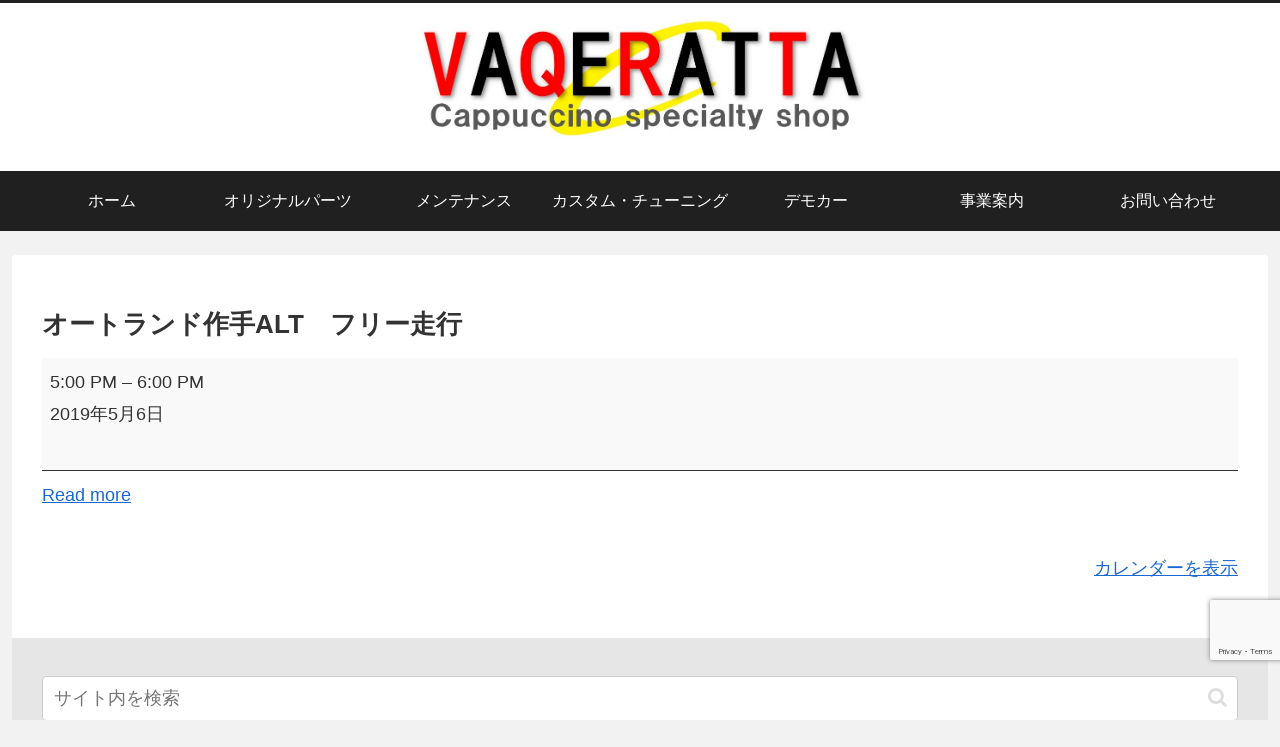

--- FILE ---
content_type: text/html; charset=utf-8
request_url: https://www.google.com/recaptcha/api2/anchor?ar=1&k=6LdCe1oqAAAAAI32WtLRz7eybH6zVkuMAvYq8KAK&co=aHR0cDovL3ZhcWVyYXR0YS1jLm5ldDo4MA..&hl=en&v=9TiwnJFHeuIw_s0wSd3fiKfN&size=invisible&anchor-ms=20000&execute-ms=30000&cb=o3escrjkhk3r
body_size: 48222
content:
<!DOCTYPE HTML><html dir="ltr" lang="en"><head><meta http-equiv="Content-Type" content="text/html; charset=UTF-8">
<meta http-equiv="X-UA-Compatible" content="IE=edge">
<title>reCAPTCHA</title>
<style type="text/css">
/* cyrillic-ext */
@font-face {
  font-family: 'Roboto';
  font-style: normal;
  font-weight: 400;
  font-stretch: 100%;
  src: url(//fonts.gstatic.com/s/roboto/v48/KFO7CnqEu92Fr1ME7kSn66aGLdTylUAMa3GUBHMdazTgWw.woff2) format('woff2');
  unicode-range: U+0460-052F, U+1C80-1C8A, U+20B4, U+2DE0-2DFF, U+A640-A69F, U+FE2E-FE2F;
}
/* cyrillic */
@font-face {
  font-family: 'Roboto';
  font-style: normal;
  font-weight: 400;
  font-stretch: 100%;
  src: url(//fonts.gstatic.com/s/roboto/v48/KFO7CnqEu92Fr1ME7kSn66aGLdTylUAMa3iUBHMdazTgWw.woff2) format('woff2');
  unicode-range: U+0301, U+0400-045F, U+0490-0491, U+04B0-04B1, U+2116;
}
/* greek-ext */
@font-face {
  font-family: 'Roboto';
  font-style: normal;
  font-weight: 400;
  font-stretch: 100%;
  src: url(//fonts.gstatic.com/s/roboto/v48/KFO7CnqEu92Fr1ME7kSn66aGLdTylUAMa3CUBHMdazTgWw.woff2) format('woff2');
  unicode-range: U+1F00-1FFF;
}
/* greek */
@font-face {
  font-family: 'Roboto';
  font-style: normal;
  font-weight: 400;
  font-stretch: 100%;
  src: url(//fonts.gstatic.com/s/roboto/v48/KFO7CnqEu92Fr1ME7kSn66aGLdTylUAMa3-UBHMdazTgWw.woff2) format('woff2');
  unicode-range: U+0370-0377, U+037A-037F, U+0384-038A, U+038C, U+038E-03A1, U+03A3-03FF;
}
/* math */
@font-face {
  font-family: 'Roboto';
  font-style: normal;
  font-weight: 400;
  font-stretch: 100%;
  src: url(//fonts.gstatic.com/s/roboto/v48/KFO7CnqEu92Fr1ME7kSn66aGLdTylUAMawCUBHMdazTgWw.woff2) format('woff2');
  unicode-range: U+0302-0303, U+0305, U+0307-0308, U+0310, U+0312, U+0315, U+031A, U+0326-0327, U+032C, U+032F-0330, U+0332-0333, U+0338, U+033A, U+0346, U+034D, U+0391-03A1, U+03A3-03A9, U+03B1-03C9, U+03D1, U+03D5-03D6, U+03F0-03F1, U+03F4-03F5, U+2016-2017, U+2034-2038, U+203C, U+2040, U+2043, U+2047, U+2050, U+2057, U+205F, U+2070-2071, U+2074-208E, U+2090-209C, U+20D0-20DC, U+20E1, U+20E5-20EF, U+2100-2112, U+2114-2115, U+2117-2121, U+2123-214F, U+2190, U+2192, U+2194-21AE, U+21B0-21E5, U+21F1-21F2, U+21F4-2211, U+2213-2214, U+2216-22FF, U+2308-230B, U+2310, U+2319, U+231C-2321, U+2336-237A, U+237C, U+2395, U+239B-23B7, U+23D0, U+23DC-23E1, U+2474-2475, U+25AF, U+25B3, U+25B7, U+25BD, U+25C1, U+25CA, U+25CC, U+25FB, U+266D-266F, U+27C0-27FF, U+2900-2AFF, U+2B0E-2B11, U+2B30-2B4C, U+2BFE, U+3030, U+FF5B, U+FF5D, U+1D400-1D7FF, U+1EE00-1EEFF;
}
/* symbols */
@font-face {
  font-family: 'Roboto';
  font-style: normal;
  font-weight: 400;
  font-stretch: 100%;
  src: url(//fonts.gstatic.com/s/roboto/v48/KFO7CnqEu92Fr1ME7kSn66aGLdTylUAMaxKUBHMdazTgWw.woff2) format('woff2');
  unicode-range: U+0001-000C, U+000E-001F, U+007F-009F, U+20DD-20E0, U+20E2-20E4, U+2150-218F, U+2190, U+2192, U+2194-2199, U+21AF, U+21E6-21F0, U+21F3, U+2218-2219, U+2299, U+22C4-22C6, U+2300-243F, U+2440-244A, U+2460-24FF, U+25A0-27BF, U+2800-28FF, U+2921-2922, U+2981, U+29BF, U+29EB, U+2B00-2BFF, U+4DC0-4DFF, U+FFF9-FFFB, U+10140-1018E, U+10190-1019C, U+101A0, U+101D0-101FD, U+102E0-102FB, U+10E60-10E7E, U+1D2C0-1D2D3, U+1D2E0-1D37F, U+1F000-1F0FF, U+1F100-1F1AD, U+1F1E6-1F1FF, U+1F30D-1F30F, U+1F315, U+1F31C, U+1F31E, U+1F320-1F32C, U+1F336, U+1F378, U+1F37D, U+1F382, U+1F393-1F39F, U+1F3A7-1F3A8, U+1F3AC-1F3AF, U+1F3C2, U+1F3C4-1F3C6, U+1F3CA-1F3CE, U+1F3D4-1F3E0, U+1F3ED, U+1F3F1-1F3F3, U+1F3F5-1F3F7, U+1F408, U+1F415, U+1F41F, U+1F426, U+1F43F, U+1F441-1F442, U+1F444, U+1F446-1F449, U+1F44C-1F44E, U+1F453, U+1F46A, U+1F47D, U+1F4A3, U+1F4B0, U+1F4B3, U+1F4B9, U+1F4BB, U+1F4BF, U+1F4C8-1F4CB, U+1F4D6, U+1F4DA, U+1F4DF, U+1F4E3-1F4E6, U+1F4EA-1F4ED, U+1F4F7, U+1F4F9-1F4FB, U+1F4FD-1F4FE, U+1F503, U+1F507-1F50B, U+1F50D, U+1F512-1F513, U+1F53E-1F54A, U+1F54F-1F5FA, U+1F610, U+1F650-1F67F, U+1F687, U+1F68D, U+1F691, U+1F694, U+1F698, U+1F6AD, U+1F6B2, U+1F6B9-1F6BA, U+1F6BC, U+1F6C6-1F6CF, U+1F6D3-1F6D7, U+1F6E0-1F6EA, U+1F6F0-1F6F3, U+1F6F7-1F6FC, U+1F700-1F7FF, U+1F800-1F80B, U+1F810-1F847, U+1F850-1F859, U+1F860-1F887, U+1F890-1F8AD, U+1F8B0-1F8BB, U+1F8C0-1F8C1, U+1F900-1F90B, U+1F93B, U+1F946, U+1F984, U+1F996, U+1F9E9, U+1FA00-1FA6F, U+1FA70-1FA7C, U+1FA80-1FA89, U+1FA8F-1FAC6, U+1FACE-1FADC, U+1FADF-1FAE9, U+1FAF0-1FAF8, U+1FB00-1FBFF;
}
/* vietnamese */
@font-face {
  font-family: 'Roboto';
  font-style: normal;
  font-weight: 400;
  font-stretch: 100%;
  src: url(//fonts.gstatic.com/s/roboto/v48/KFO7CnqEu92Fr1ME7kSn66aGLdTylUAMa3OUBHMdazTgWw.woff2) format('woff2');
  unicode-range: U+0102-0103, U+0110-0111, U+0128-0129, U+0168-0169, U+01A0-01A1, U+01AF-01B0, U+0300-0301, U+0303-0304, U+0308-0309, U+0323, U+0329, U+1EA0-1EF9, U+20AB;
}
/* latin-ext */
@font-face {
  font-family: 'Roboto';
  font-style: normal;
  font-weight: 400;
  font-stretch: 100%;
  src: url(//fonts.gstatic.com/s/roboto/v48/KFO7CnqEu92Fr1ME7kSn66aGLdTylUAMa3KUBHMdazTgWw.woff2) format('woff2');
  unicode-range: U+0100-02BA, U+02BD-02C5, U+02C7-02CC, U+02CE-02D7, U+02DD-02FF, U+0304, U+0308, U+0329, U+1D00-1DBF, U+1E00-1E9F, U+1EF2-1EFF, U+2020, U+20A0-20AB, U+20AD-20C0, U+2113, U+2C60-2C7F, U+A720-A7FF;
}
/* latin */
@font-face {
  font-family: 'Roboto';
  font-style: normal;
  font-weight: 400;
  font-stretch: 100%;
  src: url(//fonts.gstatic.com/s/roboto/v48/KFO7CnqEu92Fr1ME7kSn66aGLdTylUAMa3yUBHMdazQ.woff2) format('woff2');
  unicode-range: U+0000-00FF, U+0131, U+0152-0153, U+02BB-02BC, U+02C6, U+02DA, U+02DC, U+0304, U+0308, U+0329, U+2000-206F, U+20AC, U+2122, U+2191, U+2193, U+2212, U+2215, U+FEFF, U+FFFD;
}
/* cyrillic-ext */
@font-face {
  font-family: 'Roboto';
  font-style: normal;
  font-weight: 500;
  font-stretch: 100%;
  src: url(//fonts.gstatic.com/s/roboto/v48/KFO7CnqEu92Fr1ME7kSn66aGLdTylUAMa3GUBHMdazTgWw.woff2) format('woff2');
  unicode-range: U+0460-052F, U+1C80-1C8A, U+20B4, U+2DE0-2DFF, U+A640-A69F, U+FE2E-FE2F;
}
/* cyrillic */
@font-face {
  font-family: 'Roboto';
  font-style: normal;
  font-weight: 500;
  font-stretch: 100%;
  src: url(//fonts.gstatic.com/s/roboto/v48/KFO7CnqEu92Fr1ME7kSn66aGLdTylUAMa3iUBHMdazTgWw.woff2) format('woff2');
  unicode-range: U+0301, U+0400-045F, U+0490-0491, U+04B0-04B1, U+2116;
}
/* greek-ext */
@font-face {
  font-family: 'Roboto';
  font-style: normal;
  font-weight: 500;
  font-stretch: 100%;
  src: url(//fonts.gstatic.com/s/roboto/v48/KFO7CnqEu92Fr1ME7kSn66aGLdTylUAMa3CUBHMdazTgWw.woff2) format('woff2');
  unicode-range: U+1F00-1FFF;
}
/* greek */
@font-face {
  font-family: 'Roboto';
  font-style: normal;
  font-weight: 500;
  font-stretch: 100%;
  src: url(//fonts.gstatic.com/s/roboto/v48/KFO7CnqEu92Fr1ME7kSn66aGLdTylUAMa3-UBHMdazTgWw.woff2) format('woff2');
  unicode-range: U+0370-0377, U+037A-037F, U+0384-038A, U+038C, U+038E-03A1, U+03A3-03FF;
}
/* math */
@font-face {
  font-family: 'Roboto';
  font-style: normal;
  font-weight: 500;
  font-stretch: 100%;
  src: url(//fonts.gstatic.com/s/roboto/v48/KFO7CnqEu92Fr1ME7kSn66aGLdTylUAMawCUBHMdazTgWw.woff2) format('woff2');
  unicode-range: U+0302-0303, U+0305, U+0307-0308, U+0310, U+0312, U+0315, U+031A, U+0326-0327, U+032C, U+032F-0330, U+0332-0333, U+0338, U+033A, U+0346, U+034D, U+0391-03A1, U+03A3-03A9, U+03B1-03C9, U+03D1, U+03D5-03D6, U+03F0-03F1, U+03F4-03F5, U+2016-2017, U+2034-2038, U+203C, U+2040, U+2043, U+2047, U+2050, U+2057, U+205F, U+2070-2071, U+2074-208E, U+2090-209C, U+20D0-20DC, U+20E1, U+20E5-20EF, U+2100-2112, U+2114-2115, U+2117-2121, U+2123-214F, U+2190, U+2192, U+2194-21AE, U+21B0-21E5, U+21F1-21F2, U+21F4-2211, U+2213-2214, U+2216-22FF, U+2308-230B, U+2310, U+2319, U+231C-2321, U+2336-237A, U+237C, U+2395, U+239B-23B7, U+23D0, U+23DC-23E1, U+2474-2475, U+25AF, U+25B3, U+25B7, U+25BD, U+25C1, U+25CA, U+25CC, U+25FB, U+266D-266F, U+27C0-27FF, U+2900-2AFF, U+2B0E-2B11, U+2B30-2B4C, U+2BFE, U+3030, U+FF5B, U+FF5D, U+1D400-1D7FF, U+1EE00-1EEFF;
}
/* symbols */
@font-face {
  font-family: 'Roboto';
  font-style: normal;
  font-weight: 500;
  font-stretch: 100%;
  src: url(//fonts.gstatic.com/s/roboto/v48/KFO7CnqEu92Fr1ME7kSn66aGLdTylUAMaxKUBHMdazTgWw.woff2) format('woff2');
  unicode-range: U+0001-000C, U+000E-001F, U+007F-009F, U+20DD-20E0, U+20E2-20E4, U+2150-218F, U+2190, U+2192, U+2194-2199, U+21AF, U+21E6-21F0, U+21F3, U+2218-2219, U+2299, U+22C4-22C6, U+2300-243F, U+2440-244A, U+2460-24FF, U+25A0-27BF, U+2800-28FF, U+2921-2922, U+2981, U+29BF, U+29EB, U+2B00-2BFF, U+4DC0-4DFF, U+FFF9-FFFB, U+10140-1018E, U+10190-1019C, U+101A0, U+101D0-101FD, U+102E0-102FB, U+10E60-10E7E, U+1D2C0-1D2D3, U+1D2E0-1D37F, U+1F000-1F0FF, U+1F100-1F1AD, U+1F1E6-1F1FF, U+1F30D-1F30F, U+1F315, U+1F31C, U+1F31E, U+1F320-1F32C, U+1F336, U+1F378, U+1F37D, U+1F382, U+1F393-1F39F, U+1F3A7-1F3A8, U+1F3AC-1F3AF, U+1F3C2, U+1F3C4-1F3C6, U+1F3CA-1F3CE, U+1F3D4-1F3E0, U+1F3ED, U+1F3F1-1F3F3, U+1F3F5-1F3F7, U+1F408, U+1F415, U+1F41F, U+1F426, U+1F43F, U+1F441-1F442, U+1F444, U+1F446-1F449, U+1F44C-1F44E, U+1F453, U+1F46A, U+1F47D, U+1F4A3, U+1F4B0, U+1F4B3, U+1F4B9, U+1F4BB, U+1F4BF, U+1F4C8-1F4CB, U+1F4D6, U+1F4DA, U+1F4DF, U+1F4E3-1F4E6, U+1F4EA-1F4ED, U+1F4F7, U+1F4F9-1F4FB, U+1F4FD-1F4FE, U+1F503, U+1F507-1F50B, U+1F50D, U+1F512-1F513, U+1F53E-1F54A, U+1F54F-1F5FA, U+1F610, U+1F650-1F67F, U+1F687, U+1F68D, U+1F691, U+1F694, U+1F698, U+1F6AD, U+1F6B2, U+1F6B9-1F6BA, U+1F6BC, U+1F6C6-1F6CF, U+1F6D3-1F6D7, U+1F6E0-1F6EA, U+1F6F0-1F6F3, U+1F6F7-1F6FC, U+1F700-1F7FF, U+1F800-1F80B, U+1F810-1F847, U+1F850-1F859, U+1F860-1F887, U+1F890-1F8AD, U+1F8B0-1F8BB, U+1F8C0-1F8C1, U+1F900-1F90B, U+1F93B, U+1F946, U+1F984, U+1F996, U+1F9E9, U+1FA00-1FA6F, U+1FA70-1FA7C, U+1FA80-1FA89, U+1FA8F-1FAC6, U+1FACE-1FADC, U+1FADF-1FAE9, U+1FAF0-1FAF8, U+1FB00-1FBFF;
}
/* vietnamese */
@font-face {
  font-family: 'Roboto';
  font-style: normal;
  font-weight: 500;
  font-stretch: 100%;
  src: url(//fonts.gstatic.com/s/roboto/v48/KFO7CnqEu92Fr1ME7kSn66aGLdTylUAMa3OUBHMdazTgWw.woff2) format('woff2');
  unicode-range: U+0102-0103, U+0110-0111, U+0128-0129, U+0168-0169, U+01A0-01A1, U+01AF-01B0, U+0300-0301, U+0303-0304, U+0308-0309, U+0323, U+0329, U+1EA0-1EF9, U+20AB;
}
/* latin-ext */
@font-face {
  font-family: 'Roboto';
  font-style: normal;
  font-weight: 500;
  font-stretch: 100%;
  src: url(//fonts.gstatic.com/s/roboto/v48/KFO7CnqEu92Fr1ME7kSn66aGLdTylUAMa3KUBHMdazTgWw.woff2) format('woff2');
  unicode-range: U+0100-02BA, U+02BD-02C5, U+02C7-02CC, U+02CE-02D7, U+02DD-02FF, U+0304, U+0308, U+0329, U+1D00-1DBF, U+1E00-1E9F, U+1EF2-1EFF, U+2020, U+20A0-20AB, U+20AD-20C0, U+2113, U+2C60-2C7F, U+A720-A7FF;
}
/* latin */
@font-face {
  font-family: 'Roboto';
  font-style: normal;
  font-weight: 500;
  font-stretch: 100%;
  src: url(//fonts.gstatic.com/s/roboto/v48/KFO7CnqEu92Fr1ME7kSn66aGLdTylUAMa3yUBHMdazQ.woff2) format('woff2');
  unicode-range: U+0000-00FF, U+0131, U+0152-0153, U+02BB-02BC, U+02C6, U+02DA, U+02DC, U+0304, U+0308, U+0329, U+2000-206F, U+20AC, U+2122, U+2191, U+2193, U+2212, U+2215, U+FEFF, U+FFFD;
}
/* cyrillic-ext */
@font-face {
  font-family: 'Roboto';
  font-style: normal;
  font-weight: 900;
  font-stretch: 100%;
  src: url(//fonts.gstatic.com/s/roboto/v48/KFO7CnqEu92Fr1ME7kSn66aGLdTylUAMa3GUBHMdazTgWw.woff2) format('woff2');
  unicode-range: U+0460-052F, U+1C80-1C8A, U+20B4, U+2DE0-2DFF, U+A640-A69F, U+FE2E-FE2F;
}
/* cyrillic */
@font-face {
  font-family: 'Roboto';
  font-style: normal;
  font-weight: 900;
  font-stretch: 100%;
  src: url(//fonts.gstatic.com/s/roboto/v48/KFO7CnqEu92Fr1ME7kSn66aGLdTylUAMa3iUBHMdazTgWw.woff2) format('woff2');
  unicode-range: U+0301, U+0400-045F, U+0490-0491, U+04B0-04B1, U+2116;
}
/* greek-ext */
@font-face {
  font-family: 'Roboto';
  font-style: normal;
  font-weight: 900;
  font-stretch: 100%;
  src: url(//fonts.gstatic.com/s/roboto/v48/KFO7CnqEu92Fr1ME7kSn66aGLdTylUAMa3CUBHMdazTgWw.woff2) format('woff2');
  unicode-range: U+1F00-1FFF;
}
/* greek */
@font-face {
  font-family: 'Roboto';
  font-style: normal;
  font-weight: 900;
  font-stretch: 100%;
  src: url(//fonts.gstatic.com/s/roboto/v48/KFO7CnqEu92Fr1ME7kSn66aGLdTylUAMa3-UBHMdazTgWw.woff2) format('woff2');
  unicode-range: U+0370-0377, U+037A-037F, U+0384-038A, U+038C, U+038E-03A1, U+03A3-03FF;
}
/* math */
@font-face {
  font-family: 'Roboto';
  font-style: normal;
  font-weight: 900;
  font-stretch: 100%;
  src: url(//fonts.gstatic.com/s/roboto/v48/KFO7CnqEu92Fr1ME7kSn66aGLdTylUAMawCUBHMdazTgWw.woff2) format('woff2');
  unicode-range: U+0302-0303, U+0305, U+0307-0308, U+0310, U+0312, U+0315, U+031A, U+0326-0327, U+032C, U+032F-0330, U+0332-0333, U+0338, U+033A, U+0346, U+034D, U+0391-03A1, U+03A3-03A9, U+03B1-03C9, U+03D1, U+03D5-03D6, U+03F0-03F1, U+03F4-03F5, U+2016-2017, U+2034-2038, U+203C, U+2040, U+2043, U+2047, U+2050, U+2057, U+205F, U+2070-2071, U+2074-208E, U+2090-209C, U+20D0-20DC, U+20E1, U+20E5-20EF, U+2100-2112, U+2114-2115, U+2117-2121, U+2123-214F, U+2190, U+2192, U+2194-21AE, U+21B0-21E5, U+21F1-21F2, U+21F4-2211, U+2213-2214, U+2216-22FF, U+2308-230B, U+2310, U+2319, U+231C-2321, U+2336-237A, U+237C, U+2395, U+239B-23B7, U+23D0, U+23DC-23E1, U+2474-2475, U+25AF, U+25B3, U+25B7, U+25BD, U+25C1, U+25CA, U+25CC, U+25FB, U+266D-266F, U+27C0-27FF, U+2900-2AFF, U+2B0E-2B11, U+2B30-2B4C, U+2BFE, U+3030, U+FF5B, U+FF5D, U+1D400-1D7FF, U+1EE00-1EEFF;
}
/* symbols */
@font-face {
  font-family: 'Roboto';
  font-style: normal;
  font-weight: 900;
  font-stretch: 100%;
  src: url(//fonts.gstatic.com/s/roboto/v48/KFO7CnqEu92Fr1ME7kSn66aGLdTylUAMaxKUBHMdazTgWw.woff2) format('woff2');
  unicode-range: U+0001-000C, U+000E-001F, U+007F-009F, U+20DD-20E0, U+20E2-20E4, U+2150-218F, U+2190, U+2192, U+2194-2199, U+21AF, U+21E6-21F0, U+21F3, U+2218-2219, U+2299, U+22C4-22C6, U+2300-243F, U+2440-244A, U+2460-24FF, U+25A0-27BF, U+2800-28FF, U+2921-2922, U+2981, U+29BF, U+29EB, U+2B00-2BFF, U+4DC0-4DFF, U+FFF9-FFFB, U+10140-1018E, U+10190-1019C, U+101A0, U+101D0-101FD, U+102E0-102FB, U+10E60-10E7E, U+1D2C0-1D2D3, U+1D2E0-1D37F, U+1F000-1F0FF, U+1F100-1F1AD, U+1F1E6-1F1FF, U+1F30D-1F30F, U+1F315, U+1F31C, U+1F31E, U+1F320-1F32C, U+1F336, U+1F378, U+1F37D, U+1F382, U+1F393-1F39F, U+1F3A7-1F3A8, U+1F3AC-1F3AF, U+1F3C2, U+1F3C4-1F3C6, U+1F3CA-1F3CE, U+1F3D4-1F3E0, U+1F3ED, U+1F3F1-1F3F3, U+1F3F5-1F3F7, U+1F408, U+1F415, U+1F41F, U+1F426, U+1F43F, U+1F441-1F442, U+1F444, U+1F446-1F449, U+1F44C-1F44E, U+1F453, U+1F46A, U+1F47D, U+1F4A3, U+1F4B0, U+1F4B3, U+1F4B9, U+1F4BB, U+1F4BF, U+1F4C8-1F4CB, U+1F4D6, U+1F4DA, U+1F4DF, U+1F4E3-1F4E6, U+1F4EA-1F4ED, U+1F4F7, U+1F4F9-1F4FB, U+1F4FD-1F4FE, U+1F503, U+1F507-1F50B, U+1F50D, U+1F512-1F513, U+1F53E-1F54A, U+1F54F-1F5FA, U+1F610, U+1F650-1F67F, U+1F687, U+1F68D, U+1F691, U+1F694, U+1F698, U+1F6AD, U+1F6B2, U+1F6B9-1F6BA, U+1F6BC, U+1F6C6-1F6CF, U+1F6D3-1F6D7, U+1F6E0-1F6EA, U+1F6F0-1F6F3, U+1F6F7-1F6FC, U+1F700-1F7FF, U+1F800-1F80B, U+1F810-1F847, U+1F850-1F859, U+1F860-1F887, U+1F890-1F8AD, U+1F8B0-1F8BB, U+1F8C0-1F8C1, U+1F900-1F90B, U+1F93B, U+1F946, U+1F984, U+1F996, U+1F9E9, U+1FA00-1FA6F, U+1FA70-1FA7C, U+1FA80-1FA89, U+1FA8F-1FAC6, U+1FACE-1FADC, U+1FADF-1FAE9, U+1FAF0-1FAF8, U+1FB00-1FBFF;
}
/* vietnamese */
@font-face {
  font-family: 'Roboto';
  font-style: normal;
  font-weight: 900;
  font-stretch: 100%;
  src: url(//fonts.gstatic.com/s/roboto/v48/KFO7CnqEu92Fr1ME7kSn66aGLdTylUAMa3OUBHMdazTgWw.woff2) format('woff2');
  unicode-range: U+0102-0103, U+0110-0111, U+0128-0129, U+0168-0169, U+01A0-01A1, U+01AF-01B0, U+0300-0301, U+0303-0304, U+0308-0309, U+0323, U+0329, U+1EA0-1EF9, U+20AB;
}
/* latin-ext */
@font-face {
  font-family: 'Roboto';
  font-style: normal;
  font-weight: 900;
  font-stretch: 100%;
  src: url(//fonts.gstatic.com/s/roboto/v48/KFO7CnqEu92Fr1ME7kSn66aGLdTylUAMa3KUBHMdazTgWw.woff2) format('woff2');
  unicode-range: U+0100-02BA, U+02BD-02C5, U+02C7-02CC, U+02CE-02D7, U+02DD-02FF, U+0304, U+0308, U+0329, U+1D00-1DBF, U+1E00-1E9F, U+1EF2-1EFF, U+2020, U+20A0-20AB, U+20AD-20C0, U+2113, U+2C60-2C7F, U+A720-A7FF;
}
/* latin */
@font-face {
  font-family: 'Roboto';
  font-style: normal;
  font-weight: 900;
  font-stretch: 100%;
  src: url(//fonts.gstatic.com/s/roboto/v48/KFO7CnqEu92Fr1ME7kSn66aGLdTylUAMa3yUBHMdazQ.woff2) format('woff2');
  unicode-range: U+0000-00FF, U+0131, U+0152-0153, U+02BB-02BC, U+02C6, U+02DA, U+02DC, U+0304, U+0308, U+0329, U+2000-206F, U+20AC, U+2122, U+2191, U+2193, U+2212, U+2215, U+FEFF, U+FFFD;
}

</style>
<link rel="stylesheet" type="text/css" href="https://www.gstatic.com/recaptcha/releases/9TiwnJFHeuIw_s0wSd3fiKfN/styles__ltr.css">
<script nonce="QBbJBlwPIWwNeCkd8ybOEw" type="text/javascript">window['__recaptcha_api'] = 'https://www.google.com/recaptcha/api2/';</script>
<script type="text/javascript" src="https://www.gstatic.com/recaptcha/releases/9TiwnJFHeuIw_s0wSd3fiKfN/recaptcha__en.js" nonce="QBbJBlwPIWwNeCkd8ybOEw">
      
    </script></head>
<body><div id="rc-anchor-alert" class="rc-anchor-alert"></div>
<input type="hidden" id="recaptcha-token" value="[base64]">
<script type="text/javascript" nonce="QBbJBlwPIWwNeCkd8ybOEw">
      recaptcha.anchor.Main.init("[\x22ainput\x22,[\x22bgdata\x22,\x22\x22,\[base64]/[base64]/[base64]/[base64]/[base64]/[base64]/[base64]/[base64]/[base64]/[base64]\\u003d\x22,\[base64]\\u003d\\u003d\x22,\[base64]/[base64]/[base64]/[base64]/DrcOnGcKyC8KXw5bCqwXDmEHCtQDCiMKkwq3Cl8KBIlXDi3d+fcOkwoHCnmVrfhl0XF1Ub8OJwqBNIC0VGkBCw7Uuw5wqwo9pH8KMw4krAMOFwo87wpPDsMOABnk2LQLCqBh9w6fCvMK2GXoCwoZ2MMOMw6jCo0XDvQIAw4cBKcODBsKGESzDvSvDpcOPwozDhcK/[base64]/CjXJYwrTDuQ/Ck0DDjGQTwrzCl8OHwqnCnHZgdsOqw4QJFS4qwqlyw4oLL8Omw6cZw5JYMWFkwqYdUsKow67DqsOrw4AUBMO/w5nDqsO6wpANHwvCncOhbcKxai7DuREtwoHDjhLCriNNwpTCpcK2L8KPDD3CtMOwwqE0FMOnw5fDlyB5wqExPMOJbcO2w7XCn8OnHsK8wrx1JsOrY8OPOX1ywrDDuizDlWHCtAPCs0vCgBYyVUI4cHVrwrrDoMOYwplsVMKVZcKvw4bDsDbCicK/wpsdKcOuVXlFw6sbw54IGcO6Dyw+w6J8RMK8S8OSTCvCqUhZVMOPA2jDrAdVO8O9M8Owwo9XIsOIZMOKWMOvw7sfeSIpQhXChFHCjB7CkWZbJgDDr8KgwrPCoMKEIjfDp2PDjMO0wq/DoiLDusKIw5ddSFzCq31na0XDrcKTKW96w53DscK4UU9xVsKeQHXDvMK1QWbDhMKaw7J1HzlZF8OENsKTHDVqMV3Dh2HCnCQJw7jDtMKOwrFkRgbCj3BXScKcwp/CiG/CqULCi8OaaMKGwrtCLcKhBy9NwrlnXcOebSV3w67Dhms+dXVbw7PDqBIuwpozw6weZwEhUcKvwqVgw4J3DcKAw5sdL8ONA8K6LQfDrsOAOx5Cw7rCi8OsfwIYNBHDt8Oxw5JcFD4Rw4wUwo7DosKqdsOYw483w4nDhX/DgcKqw4zCo8OiB8KbWsKkwp/[base64]/RyR8w7rCqcKmw7sjfMODTwo9w4oLfULDtsOgw7ZfQsOYfA9Bw5nCiFdaUkZWIcOZwpXDgVVkw6MHQMKfC8OTwqjDrh3Cpz/CnMOMdMOlYibCkcKMwp/CnFYSwoZbw4MPCMKDwr8GeDzClXFzehNCasKFwpPClgtBemE7woHCgMKlVcOZwqDDomDDl0fCs8KQwoIbTG9aw6M/D8KhLcKDw5fDqEJoZMK8wodpdMOmwq7CvzTDqnLDmnsHdsOQw5MfwrtiwpZQW3LCssOtdnkOFMKFd2MrwqAWF3XCksKkwqIRccOvwrMfwoDDm8KUw400w5rCjw3DlsOtwoMzwpfCicK/wpJEw6EuX8KMYMKeFCYKw6zDlMOLw4HDh3fDtzUpwr3DtmkDNMOeIBEew7k6wrVxPjnDomd6w60Cwr3CksK2w4LCmHQ3Z8Kzw7fDvMKZFMOgK8Ktw6sMw6XCocOKeMOScMOvdsKQLj/Csxxmw4PCocK1wrzDoWPCi8OSw4pHN1jDmllaw6dHRlfDmSjDvsOwUV5qCsK/NMKBwrHDt05jw7TCnz3DvQzDqsOxwq8PSX3Cm8K3ZhBUwqYfwoUzw6/[base64]/[base64]/Cn8KbdTA2GFxDCsK4w77CjhfCtjnCmhgqwoN/[base64]/Di8OgbcOgwqFcwozDoMOSwrzCgcOJEl9UR33Do147wo/[base64]/ClBXCqUs8w5HDlSIKw5NVbRPCgMKYwr3DrHnCky/CvsK6woVnw4ctw7Jewo0awpzDlRhpEcOtQsOrw6zDuAcow6A7wr0fKcOBwprCkTfClMK/OMOdYcKuwoHDj3HDhBdBwrTCuMOfw5wnwoU1w7LCiMO1QFvDmxFSHm/CgjXCjhbCmDNKOQfCtsKQCB15wo7DmFjDpMOONcKcE3NXZsOOWMKyw7PCg2zCrcK0EMOpw6HCicKVw45cJADDs8KLw79fwprDt8KCGcKtS8K4wqvDjsOKwqs+ScOUQcK+DsOfwqZAwoJ3WF8gQk3CiMKkOk/[base64]/RsOqNcOXS2XCnmPCqMO9w4XDhy7CsAk7w6JSawHCsMOww4bCosOnfBDDqCfDrsKQw7fDnUlhccKiwrN0woPDujrDksOWwoUywrBsV3fDlTsafQXDvsOET8O/OsKMworDqzQYWMOpwoIxw4PCvnNnRcO4wrNjwp7DnMKhw61xwoQbJAdOw593Hw3CtMKEwoYSw7DDoicmwrEVTiRRA3vCqkVbwpbDkMK8RMKALsOKUiTCnMOmw4zDssKOw6QfwqNFJ33CnzrDlRtkwovDjTh8I2jDvXFIfTlpw6zDvcK/w7V3w7rCh8OOIMOYPsKQHcKON2h3woDDpxfCsT3DllnCpm3Ct8KdB8KRb2kGXnxiEcOKw5Ubw49qfsKawoHDsXIPLBcswqDCuTMTdBrCnTIHwoLDnkRAE8OlccKdw47CmUdPwr9vwpPCssKnw5/[base64]/w5PDvV1Nw5hgwoEILMOuw6/[base64]/CjArDv8OvZTTCpE80SQ3CrsKgTMOxw58dw7rDj8OGw6jDhsKbQMKbwrBUw6PCmizCqsOKwovDs8KZwq9lwrldZHtcwrQqIMO3F8Olwocew5HCucKIw701G2rChsOXw4nCoj3Dt8K4EsOWw7TDjsKvwpDDmcKqw6jCnjQaB3YyG8OpUinDpQvCl1sJVHs/ScKBw7rDnsKlTcOqw7c2LcKIG8KhwqcMwoYTQsKIw4kVw53Ck1suRlgawrjDrV/DuMKzIkvCp8KuwrcGwpbCtl7CmR4+w5QWBcKRw6Q+wpA8N0LCk8Kuw6gQwrjDvATDnnVoPVzDqMO5GgstwoZ5wrx0ax/[base64]/Dl14CPMOEXW7DlsOXasKxV3Ytd8ObL8OEw4DDjijDm8Opw6cWw4ZeO3VQw7HCiAQLWMOLwp8SwqDCoMODB2Qxw6bDjm8/wpfDuEVEMXfDqnrDmsOIFU1aw5bCocODw6cswr/DlX/ChWjCkifDlVQSCAjCp8Kpw7tVDsKPPFpOw5cIw6FtwpXDjlRXPsODw5PCn8KDw7vDl8OmHcK2GMKaCsOcYMO9K8Kfw4zDlsONZMK4PDFFw4TDtcKMHMK9GsOLXj3CsyXCt8K/w4nDvMOpZHF1wqjDuMKCwrx1w7fDmsO7wprDo8OEBwzDtmPCkkHDgQDChcKiO0/DqFUOA8OSw64EbsOBZsOzw4UEwpbDi1/[base64]/[base64]/CtRE/[base64]/CocOqw7lxw58zBsK7w4rDhXvCpcOQwoEFw7rDjMOlw7bCoyHDtsO2wqUaS8OiMi3CrsOBw5R5bENww4cfVMO+woHCoE/DmsOew4bDlDTClsOgV3zDnHLCthHCjA9gFMOKfcKtQsKKScK/w75PS8K6bR5kwph4J8KYw73DiglfBmFCKnwGw4nCo8Krw4IuK8OaBC1JLjIgIcOvL0kBdR1gG1RCwq4+XcObw4ICwofCmcO4woxyPCBhfMKkwpp9wrjDl8OrX8OaZcOCw5/Dm8KjIH46wrXCgcKCK8K2YcKGwpnCuMOAwpl2WU5jQMOccUh4HUZww67CtMK/K25XayB6KcKhw49Vw7EywoVtwowPwrDCrkAeVsOpw7wIB8OmwrfDvlYtw7PDiGzDrMKCQmzCicOAZR4lw6h9w7N9w5VFRsKqXsO4PHzCisOmFcK1Yi8YesOOwpQsw59hDMOzVFc0wpXCl2stHsKrK1XDkVXDrsKow5/CqFNkSsKgGcKlBgnDjMONKi3CrMOLTkrCosKSWFfDj8KDJQ7DsgrDmRzDvRbDnW/DkT4swrzCi8OuVMKjw5h5wo1FwrLDuMKJU1lcLAt3wr/DksOEw7QcwpfCkU7CtTMIOmvCqsKcfh7DlcK0OGXCqMOGQW3ChQTDgsOJFxDChAnDssKfwqpxdMONOnpPw4JnwqrCq8KKw5U3JQU1w77DusOdIMOKwpDDtMOxw6V6wroGPQVnDwLDgsKEK2fDgcOFwrXChWHCgQDCnsKtBcKjw79bw7rCk1ooGho1wq/CtRHCnsO3w7XCrkVRwqw9w6MZZ8OSw5fCr8OvL8KEwoJlw5h9w4UsSEhmLALCnkzDv0/[base64]/CocOIHlfDlxN/WcKvDMKwfAU8wqfDicOqwp/Dnx0KcsOFw4nCp8Kyw68Tw5JvwrxywrHDlsOtAMOHIMOzw5VGwpsKL8KaBUs0w73Cmzwcw77ChHY/w7XDjXbCvE8Vw7zChMOlwptzHwPCp8KVw7oOasKEccKawpM/f8KZb1MFalvDn8K/ZcOZAsObPSdzccOPbcKcYG87OQfDi8OCw6JMeMOeeA4ePXxVw53DsMOlEF7CgC/[base64]/[base64]/DvMKkXXvCjcKyACbDksKMRHPCoCRqwqzDtmsYw6nCqARBN0rDtcO2TikBdSUlwpfDsU5VVjc9wpgTG8OewqoTWsKtwp0+w7AnWcO2woPDu3Y+wrzDhWrCo8OIbzrDpsOiYsKVSsOCw53ChMK6MG5Xw5rDqhIoPsKNwp1UWgHDqU0nw78SYEBAw7/DnmNgwpPCnMKdQcKqw73CigDDpSUrw7DDn38uaz4AB1/DomFkFcO2Iw3DjsOyw5ReTCsxw64LwoBJEFnCrcO6d2NqSmcxwoXDqsOqGBrDsUrDlEJHQcOMD8OrwpIJwqDClMOEw6/CmcOawpoWNMKcwoxnKMKow5TCr0HCqsOQwpzCnGMQw6LCjFPCkQTCkMOSWQXDgmoEw4nCjhMaw6/DhcKsw5LDlBfDu8ONw6sDw4LDtV3Co8K6CC4tw4LDlmjDoMKmJMKPTMODDDjCpHlUcMKlVMOqNxHCpMOLw7ZpClnDjUQpYsKSw6/[base64]/DkcKRwrjCjkrDnsO8w6nCsMKaw69AM2PDh8KSw5/DgMOHP005BGrDs8Ojw78ySsOAIsOVw41Ne8KDw51HwpbCvsKkw4LDgcKewo7CmH7DjwPClF7Dh8OYUMKZdcOOKsO5wpXDgcOrLWbDrG1Bwrp1wqwjwqnCuMKnwoQqwpvCt2hoe2oLwpUJw6DDihnCgH11wpTClCVIdkXCi1kFwpnCjWvChsOwRWc/[base64]/ThhDwrnCq8OhbixIw5lNw7J6TcKbwoYVAcKtwpfCsC3Cg0pgFMKEwrrDsBFJw4PDvTh9w6wWwrMQw6p+CmLDiUbClwDDs8KUOcO/IsOmwp7CrMKhwqA/wobDrsK7HMOyw6Vbw798VzIxHCJnwrrDnMK8XwHDncKICsKeEcKZWELCucOlw4HDskguXRvDosKsTMOcwqEubTDDi3g8wr3DqQ7DsVrCh8O7EsOXbgTCgzbCgBLDjcOJw6XCrMOJw5zDoSQ0w5HDisKwCMO/w6Jud8KAdMKsw4MfD8KQwqZBesKBw7bDjywJJSvCpMOrai1Qw61Pw7zCjMK/[base64]/Dm8OZPsKjQUDCnMOLwo/DsMOQb1PDmWZNwpUfw43Clltxwo4QXB3Ds8KjGMOJwqDClTgBwqoJPyLCrgrDvgojHsOHLlrDsAPDjlXDucKuccKAV3/DmcKOKQ8JeMKjbUrCjcK8TsK5a8OswqBuUC/DssOZDsOgGcOEwqrDl8KWw4XDsk/CmgE5NMOTPj/[base64]/CuXhUN8OLd8O0GEZ4FwXDr0Rkw4kvwrLCrBUhwo8/[base64]/DumjDk8KHaGPDnTxnNMOBwrbCh23DncKDw6lifD/CosOrw4DDmgEow57DnkbDhcO4w77CnQrDo0rDu8Kqw58qAcOmWsKdwrB6TXbCkxQYasOhw6k2wqPDj1PDrW/DmcOnwqXCjELCk8Kfw6HDiMOSS1pCVsKwwq7Cr8K3eiTChSrCm8KfWyfChcKze8K5w6TDgGzCjsO/wrXDpVF2w5gAwqbDk8O6wpzDtlsRW2nDj3LDqcO1AcOVAFZmBAhpV8K6wokIwqPDuF1Sw5IKwpAQNGAnwqdyMR3DgT/Dixs+wrwKw7LDu8Ktf8KiUA88wpjDqMORLAJ7woM8w51cQhfCtcOww6AScsOZwobDgTtYacOewrLDp3tlwqJrK8OaXXXDkHnCrcOCw75zw5/CqsOgwovCj8KhVmDDrMKpwo47HcOrw7TChFsHwpw2NTIEwrxew7bDiMOpenIdw5BUwqvCnsKGI8Oaw5lZw4wmIcKTwo8IwqDDoSl0HR5qwr04w6/DuMK5w7HCoG13wqMtw4rDvUPDkcOEwpg7YcOMEWTCj2EQUivDrsOJKMKkw6VlQELCmgBFcMKawq3Dv8KFw6XCgsKhwo/ClsOFNi7CtMK1ScKcwp7DlD1nIsKDw53Cv8Kdw7jCpEXCocK2CnNMO8OkFcKbDTkzecK/FwHCrMO4Fw4QwrgHJ0slwonCn8OCwp3Dp8OOEGxYwpYLw6tgw7DDgnIfwp4Tw6TCv8O/FcOzw5nCr1TCgsOvGTYUKsONw5LDmkpcenzCh2fDrnhHwrXDhcK3XD7DhBkYCsO8wo3Dsm/DucKBwp8cwooYMUQ+eCJQwovDnMKCwrJvNlrDjSfDkcOgw5zDmQLDnMOWGX3DrcKnA8OeeMKNw7nDui/CgcK0wpzCqhbDqsKMw7fDmMOzw5wcw7EZTMOLZhPCgMKVwpjCh0PChMOnw67CpXk9NcOgw6/DsSvDtE7CgsKjUBTDuznDjcOPRC7DhWkKVMOFwpPCgQFsaRHCqcOXw59JaH8KwqjDrRnDpGJ5LWFIw4TDtFp5Xj1hKTrDoAJ7wpvCvw/ClzLCgMK4wqzCnCgPwpZyMcOCworDhcOrwobDmkVWw4dawpXDrMKkM1YFwrLDkMO8wq3CsyLCssOLOAd+wq9eFQ4WwpvDszISw4Z6wo4cfMKZUlolwphtMMOWw5oUMMK0wrLDkMO2wqoWw7DCocOJfMKaw7TDp8OiHMOLQMK+w7kJwoTDoR4WJg/[base64]/wqB9wq/CryvCvcKiwr1GTsO9wqXDs8O4fwDDjTl9wrXCtkUAcMOcwrYgREvDqMKFW3zCksOUScKLPcKQBcKXAVHDvMOjwp7Cm8Opw77Cj38YwrNLw5NIwoQSTMKgwqIuKnrDlMKFan/[base64]/OMKIdi/Cn8KJwrTClAASB8OMwqs+wqsRfcKND8O5wq5AMnsYAMKWw4fCrAzCpDM4wpF2wojCocOYw5hOQUXCmE9xw4Aiwo7Dq8KqThcwwpXCu3MfQicsw5zDnMKsd8OQw67DjcOTwq/[base64]/wqYvwoI/wo/DnmnDqMOmJS3DkidTOBbDmcKow5LCmsOANU5/w5TCscORwq1mwpI4w4ZAZyLDtmTCgsKFwp3DicKEw7AAw7bCmlzDvSVtw4DCsMK4fEBkw6Q+w6nCvl4JasOqDsOiS8OjF8OrwqfDliLDtcOWw5DDtggiP8KSDMOHN1XDky93bcK9VsKdwp/Ck3YeSXLDvcKzwpLCmsKewogBegDCgA3CqWctB1FNwqZeN8Ozw4vDjcOkwqfCusO9wobCrcKZDMOIwrETLMKhAhwYTXfDu8OLw4MCwqMIwrMMUcOFwqTDqiVLwoglfFd3wrRMwrhMXsKxS8OOw5/CpcOHw711w7zCo8Opw7DDksOqUCvDlhjDvzYfLCpwIn/CusOtUMKoZ8KIIsOGNMOjScOTKcK3w77DhQRrZsKvdH8kw5DCgT/CosOnwqjCsB3Drwg7w6AcwpXCnGUCwp/CpsKfwpbDrUXDm3jCqjTCnH5Cw6rCk0oTBcKyVyrDqcOLAsKBw7fDkh8+YMKIOW3CpGLCmDE2w4huw6TCnBzDlk/DkXnCgUtPZMOBAMK+C8OhcH3DicOVwpdNw5vDncOFwrTCncO+wo3CoMOGwr3DsMOZw6o4Q3JNal3CoMK0FEV6wqEPw7sgwr/CvhfCusONGHzDqy7ChE7CnExCb2/DuAdIahtKwoI5w5RscTHDi8O7w7bCtMOCFgluw6ReOcKWw7Y4wrV8b8KKw7bChAg6w6FBwoDDtyZhw7JxwrLDsxLDsl7CrMO1w4nCm8KJHcKvwqrDtVAiwrkawr1ew45Ub8O8wodFT00vVQ/DgT3CksKFw4TChTrDqsKSGCfDqMKOwoPCqsOJw5LClsKhwoIHwpo8wpZBQBRyw5dvwrk/[base64]/[base64]/Ds8KQOEIdIWkSwox/[base64]/Ew1Kwo5kwr9Mw4Ynw4Zcw6kRwrrDr8KAOcKzRsOUwq5tXsKpf8Okw6lmwo/DgsO4w6DDg1jDrMKLUwAzYMKUwqrChcOGN8KDw6/[base64]/EMODMsKvw6B3HMK8wrkLwqrCgcOtTMO3wqrDp39Vwp7DiTkMw791wonClDAHwpfDi8O3w71bEMKUXcOiRBDClw8Rd0MyPMORWMK/[base64]/DkxbCpsOFw6dYwpQiHFHCv8Koa8K0fB4SFcOqw5fCjmfDlnjCscKiV8Oqw79Hw7bCswYtw7cYwonDpMOQRwYXw71nQ8KiPsOLMAVDw6jDi8OhYCpFwq/CoVEbw5NMDcKcwoM8wq4Tw78UIMKTw4gUw6c+TSVOUcOxwrIJwpnClVAtZnfDigZrwoLDoMO3wrcxwoPCsABifMOrRsK1fn8MwqIBw73DjsOwJcOWwpY/[base64]/[base64]/w5YSwr5SE8KcwqPCpcOxwpbCuMOCBxNVc0xww7IyV0vCmTh5w5rCs24rUEvDnMK8WyF2P1HDmMKQw60+w5bDrlDDgVTDmiXCmsO+fWMrFmwqKVordsOjw4NHLxANSsOlScO0NsKdwogXRBQZeCliw4TCmsOCXA4rEC/DvMKtw6M4w6/DvQt1w64uWQwZbMKhwq4MJcKIPGxSwpbDo8K7woZOwoJDw68JH8Kow77CoMOaI8OSQWRswo3Cq8OpwpXDnFTDgxzDvcK+TsKSFDcDw6rCocK4wpIiOk9rwpfCvUPDt8OxScO+w7pVeTLCjh/ChmNQwohpMxJtw4Jyw6HDm8K5IGTDt3jCp8OEaDfCpDrCp8OHwp58wqnDmcO7MFrDh2AbFwTDgcOJwrfCuMOUwrcZcMOOfMK3w55CXS8ucsKUwocIwol5K0YCXSoRdcOYw4M4fFIEfmXDu8OWKsOzw5bDj33Dr8OidiLCqE3CvjYELcKzw6ETwqnChMOHwrwqw5N/w4htSVgdcEAgHgrCg8KkbMK5YAEAV8OSw743bcOZwqdENMKVXg4VwqlQO8Kawo/CmsOQHxlxwqg+w47Crz7CgcKVw69eFz/CvsK/w4zCqwhkI8Kgw7DDkE/DksKtw5c9wpJ+H0zCusKRwo3DsGLCvsKwUMOHPDN0wo7ChC8DaCAuw5BBw67ChsKJwo/[base64]/[base64]/DsQjCgGoSwoMpKsKUJsOxf8KFwo4Jw4nDvmc4w6xMw7rDocKHw4QAw6prwrXDtcK9bjUOwrhDAsKrbMOdUcO3ZTTDsSENCcO/wq/[base64]/[base64]/CgWBcw6LCggvDsGl8w7nDmm7DncOWTXzCjMO6wqxoK8K5IUI2HMKfw7d4w5PDncKrw7/CjhckSMOcw5XDo8KxwoZiwrYNW8Kub2HCu2rClsKrwpHChcKmwqYFwrjDrF/CpiDCrsKOw7J6Yk18cUfCoijCgA7CkcKJw5/Do8O1HMK9dsO9wpRUCcKVwqoYw5B7wrUdwqF8BMKgw4jClDXDh8KeRWVEeMKxwqXCpw9DwoF/e8K7HMOuIw/Cn2FuJUPCri16w4gZSMKRDcKSw4XDjnLCgGXDl8KkdsOswqnCu2DCsHPCr1XCvhFHKsKawqbCgjAdwolAw6fCpEZeGUZuGw0xwqfDvDjDpsO1fzjCgsOtXjF9wroYwo1+wrd/[base64]/w7fCvCkMw7TDlDnDmsOGwptBw6fCtXpMPAPDoBwZU3TCmzQbw7NcWzvCnsKOwr7CvSMLw6Jtw4LChMKbwqnCuVfClMOkwpxfwpTChcOrS8KfCjdTw5gLOMOgS8KJS30dYMK/w4zDtgvDvHxsw7Z3c8Ktw53DicO/w6JjRMK0w4/Ci03DjWk+azcfw61mUWvChMKYwqJVdi0bTnUnw4hSw4xPUsKxFDMGw6A8wrwxQirDisKiwr1rw53CnWNkY8ONX1FZFcOowojDqMOFGcK9HMOsYsKzw4MUD1wIwopHA1TCkAXCn8Kfw6IhwrcnwqACA0jCtcKuLBhgwozDhsKQw5oww5PDscKUw7JtXV0/w7okw4zDtsKASsOTwolfNMKvwqBlHsOaw61mGx/Co33Cjw7Cn8K+VcO8wrrDtwtjw685w4s+wpt8w7Ifw785woNUwrTCiRDDkWTCsDjCkXplwpt5GsKGwpxwChlAHgsjw4Nlw7YMwq/CkxdLbcKgacOuU8OAw4LCgXpDD8OfwqXCvsKMw7zClMKuw7PDiH9Cwq5lHhXDicK0w6xdLsKjX21LwrcmasOjwqzCgHgbwofCgnrDgsO4wqYTChXDocK/w7d+TmrDksKRP8KXfcOVwo1Xw5o9cE7Dr8ObPsKzGsOOMD3DnVsnw4nCrsOBEkLCi1nCqDNjw5vCuzc5AsOHJ8OJwpbCoFkywr/Dom/[base64]/[base64]/CrsOfc8K0MMOIeGd6wrzDhsOZwqXCv8O1wqJUw7vCscOBQyUMPMK1DcOlP2Ylwq7DpsO0JsOHZCoww4nCpmDCo0R3C8KOXxpjwp/CicKFw4/DjWpFwoIhwozCtnvCiw/[base64]/[base64]/[base64]/wobDj8K+w4E4Xn08w4g5dWDDmmBxwptxw4tSwp7CtHXCl8OZwqPDhX3DoCh0wojCmMOnfcOUE3jCpsKOw5khw7PCiT8OdcKgNMK9wo0+wq85wrUfAsK9VhtOwqfCssKEw5LDjUfDjMKBw6Uvw4YQW1sowpgTNGFMVcKlwr/Dt3fDp8KyWcOfwrpVwpLDhiROwr3DqcKOwrxMdMOPbcKSw6Flw6DDsMOxHsOmDlMiw6sqwpDCgsK1HcOdwoXCqcKZworDlSZaZcK6w4YENi9uwqvCtivDlBfCg8KbZmvClD/DgsKKKixOVEMZWMKmwrFPwoEmXy/DgSw1w5DCkxdWwrLClg7Dt8ORVx5Ewpg2VnMkw6xGaMKXXsK+w7t0IsO1AzjCl3BLLjnDrsOKS8KUekwdaCzDrsKVF0jCtFvCsXDCqzoJwofCvsOpZsO8wo3DrMOvw6rCgxcOwp3DqjHCoTHDnDNDw6Eaw7/DnMOWw67Dl8O7WMO9w4nDjcOHw6HDhGZmNR/Ck8KEF8OAwq9xJ11rw6IQK2TCsMKbw67DhMKNagfChiDCgV7DnMOiw70jbCnCgcOSw6J3w47CkmUmKsKAw5YaMD/[base64]/[base64]/CiH9HZMOFdHLCncKOcgfDsCnDoMKiTMOXwqp8QhPCsRvDuRFBw4bCj2vDksOAw7EFFWksZiQXdRhWOsK5w4wnQTXDj8OLw7XClcO+w7DDvTjCvsKvwr7CscOWw6M8PVLDl2Nbw7vDt8KMU8Opwr7Dn2PCgEVCwoAqwr5WMMOowqPChcKjUnFqeRnDiy96wo/DkMKew6NSTXHDol4Cw78uTsOfwoDDh00aw6MtBsOuwpAtwqIGbzhnwpIbAgkhMm7CgcO3w4RqwojDi3w/I8KJXcKawqVhARrDhxoaw74xQMOIw611IGzDoMOnwrMYVkhkwr3Cv2wXCiEcw6VKDcKXEcOPaWQEXMK9An3Dgy7CpzEiRQZmVMOVw5/Cjklxwrp8BVN3wqB5eRzCrQvCg8OubVFFcMOiKMOpwrgWwrTCksK/YjBPw7jCoA9Ywo8tCcOZejQQawQGTMKow4nDscOgwoXCmMOGwpBAw556ahnCvsKzZ1fCtxpfwrFDWcOSwq/[base64]/R8O5cQp2FsOPSsOQNnkYBcKTw7rCvsO4wqzDhMKUTEnDn8O4wr/CmRNAwqlFwqnClznCkSrClsOKw5vDugAaXmxLwrBxIBDDhU7CnWdQG3lDK8KeYcKOwpjCum4YMA7CmsKpw47DiijCp8KRw6TDkkd3wox/[base64]/V8Kxc8O8w55Vw4jCgsOtTsKfJWV2UsOHw5jDtcOHw77DjsKEw5zCq8O8IsKKZSbClmjDocO2wrPCn8OZw7rCkMKVL8Oew4Rtfl50IVrDmMKkMcOOwqovw74uw5vCgcKgwq1Jw7nDn8KfcMKZw4Z/w6BgJcOiTUXCh0DClWd6w6HCo8K8GT7CpFMxGjPChMKIQsO9wosew4PDnMOwAgRgJ8OLHmxtDMOMTWXDoAx+w4DDqUdPwp3CiDfClSIXwpgNwrfDt8OawoLCkSooU8KTVMKJZH55TD3CnU3DjsKAw4bDow1wwo/DqMKqI8OcPMOiRsOAwoTCmWDCi8Ofw5FFwpxLwp/CoHjCuB8USMOlwqbDpMOVwpMJe8K6wpbCv8OVag7DtwXDnRrDs2kSThjDjcOlwqV1LnDDslZ2NAMVwo1qw4XDtxV3M8OCw6xhWMKdQDsKw6EMN8KMw6NEw6xQIm4dfMK2wrYcfGrDssKUMsK4w58/[base64]/woHCliUYw53Cm2UpwrQCwoDDvXw2wqlmw4TCjcODYDDDqVnCoXHCiwQGw57Dt0vCsDzDgFfCisKww67CuUQ7L8Odwp3DqhlRwpDDqjDCiAbCqMKbSsKLOHHCpsKJw4nDkGTDkll0w4N3wpLDjMOoEcOFYMO/TcOtwo5Pw5lPwosXwpIQw7PCjk7Dk8O7w7HDs8KSw5TDmcKvw65MJi3Dl3lrw6sDN8OFwrpOV8O4RzpWwqMwwoJfwo/[base64]/CmMKjw7/DjzkGecO/bsKcBjfCkivDlHvDhsOqbRjClx9owoxdw5DCosKaFnV2wqEYw4HCgnjDrHnDkTzDgcOJeC7CrFcwFlkLw7Njw7rCpcOOfQx+w6o4ZXQCYxc/[base64]/[base64]/Cg8OZw70Zw7DCocKpwr/Do8KzRsO0w5QcEnNcTsO6FEPCij/[base64]/Cs20KCMKFw7ogDcOYw4Frwo1keVt2wqLCr8KtwpofaMO7w5TCvTtBY8OMw6U/KsKtw6BsB8O5wqrCv2vCh8KVesOZNVnDuxU/w4nCj07Dn3Uqw7ddSQxsdjxhw5lMPxR3w6DCnzxTO8O7RsK6DzJgMxrDo8K/wqZUwr3CoWAawpHCrgNdLcK4ScKTe1bCjk3DscOpPMKHwrvDjcO9GsOiYMK1LwcEw4drwp7Cqz1QecOSwoUewqTCpcKrPy/CnsOKwpZyN3/DgH5uwqnDnA3CjsO0OcKnVsO7d8OlIhLDmxAfLsO0T8OpwoXCnlMoNcKewo50HV/[base64]/KsOqwoTCknpQaRtPw4ojCHrCsMKPwoREwrM4woHDocKrw6Yxwokdw4DDq8KDw7fDrkrDu8O6Ry50XUJhwpR8wrlmRcOWwr7DjF9eYijDg8Ktwpp+wrZqQsKYw6NxX3DCh0d5woUuwrbCtjXDgAMRw6/DvmvCswzCvsKPw7oCaiJZw4s+McK4XcOaw7TDlRzDoDLCjyHCjcOBw63DhcOMS8OyBcOuw5dpwp0CD3dHecOdFsOYwooxYlFlbmchZsO2bFxSaCHDgMKlwpImwqEkCibDosOBY8OaCcKnw5TDhsKRD3Znw6TCrlZ3wp1HBcKVUcKxwofCn3PCrcOuecKPwod/[base64]/[base64]/[base64]/[base64]/DhcKww5VLw4RDL8ONRMK4w6Vrw5vCiiZ5NEE4C8OnMxMresOSOX3DsyBzSE0zwoPCn8K8w63CscKrc8ORTcKMZ1Rew5Fewp7CilEwT8KUSBvDqHDCh8KKG2jCpMKQFMO0JyRqGMO3Z8O3AHnDvgFtwqoVwq5/R8OGwpbCnsOAwpvDo8OtwosBwq5nw5jCsGvCncOZwqjCtRzCvcKywpQ1e8O6FyrDksKNFsK3MMK5wojCgm3CmsK0acOPHkErw6vDscOCw5EaG8Khw73CvA3DvMKlYMObw5ZpwqnCocO5wqLCgzdCw4ojworDj8OlPsKIw7PCoMK4bsOMOBBmw6FGwpVRwrjDlj/[base64]/DmsOdcsK+wpbDnTjCgsOXTMOqaWHCvw7DpcO/MwvCvBjDp8Kbd8KLL0hrOQV5NijDl8Ktw6gvwrNkZAF5w5rCmsKVw5TCs8Krw53CiB84JsONJjbDng1Mw7fCn8OdVMO1wrrDplLDqsKOwq4nFMK7wrTCs8O4ZiQKcMKLw6PDoHIGZ2Bpw5LDi8KWw44XYzjCjMKxw73DlsOswoXCmC0ow7R/w6zDsx/DtsOOW39QBFkbw6ZcRsKyw5dUIHPDqsKhwoTDkVd5JsKKJcKnw5F5w7x1LcKRFF3CmQpMd8OCwooDwoo/eyB9woUZMg7DsxjCgMKUw7pOF8KXTUfDuMOPw5LCvgXCh8Odw5nCpcO3SsO+JmvCucKgw7jCsUcGf37DnmDDmR3DkMK4cnlKXsKOOsOuNmsDXDEyw4QbZxXCjlNwB2VcIMOIfTbCmcOdw4DDuSoEBsO+STnCkwHDncK1O2tewphgFn/CrmNtw4nDiQrDp8OWQgPChMOpw554MMOhGsOwRErCkW0OwprCmQDCgcK3wq7Ck8K2CxpRwrBlwq0QDcKgUMOlwovCoDhmw6XDiWxAw5LDlxnCg1Uyw40MQ8OxFsKSw7luczXCkjhENsKDEzPCm8Kuw65Ew5Rsw54/[base64]/CmcOOw73ClU7DpQ1/QCjDjcOTdsOtwqhAZMKAwrHDgMKiL8KTXMOhwr4Ow6Btw6QGwoPCkU/ChHozVsKpw78mw68xBHFfwqQIwq7DuMKGw4PDokN4TMOcw5zCkU1UwpXCucOZTMOJQFnChTTDtAvCi8KLFG/DvcOvUMOxwppZSRQvNxfDg8OHGSjDjEdlKWpueEvCo2DCp8OxIcO8KMKtWkTDsjvCliTCsV17wopwTMOqWMOFwqvCpkcNUSjCoMKsPh1Yw69Qwrsnw7MmTyI1wqkaMVTCnhjCo1h1wqnCt8KUwr5Ew7/DtsOif3Qzc8Kid8O9w75BTsO+w7h9C3kaw7PChTcfe8OYX8KZaMO6w5wXU8K9wo3CvgsDRgUWSMKmX8K9w4NTO2vCrg99F8OZw6DClFXDm2dawqfDv1vCisKzw43CnwgwUGdeG8OWwrsVM8KhwoTDjsKJw4HDuwwkw45Tcl9wAcO9wo/CtGooS8K+wrDCr1loG0PCijEJdMOyAcKyUBzDisO9dcK8woFFwoHDrTzClhVAH1hbdHLDusOpTUDDo8OoWcKodjlFK8K1w5RDeMKiw7dMw7XCtA3Cp8K8NHjDmhTCrHrDp8KYwoRFW8KL\x22],null,[\x22conf\x22,null,\x226LdCe1oqAAAAAI32WtLRz7eybH6zVkuMAvYq8KAK\x22,0,null,null,null,1,[21,125,63,73,95,87,41,43,42,83,102,105,109,121],[-3059940,658],0,null,null,null,null,0,null,0,null,700,1,null,0,\x22CvYBEg8I8ajhFRgAOgZUOU5CNWISDwjmjuIVGAA6BlFCb29IYxIPCPeI5jcYADoGb2lsZURkEg8I8M3jFRgBOgZmSVZJaGISDwjiyqA3GAE6BmdMTkNIYxIPCN6/tzcYADoGZWF6dTZkEg8I2NKBMhgAOgZBcTc3dmYSDgi45ZQyGAE6BVFCT0QwEg8I0tuVNxgAOgZmZmFXQWUSDwiV2JQyGAA6BlBxNjBuZBIPCMXziDcYADoGYVhvaWFjEg8IjcqGMhgBOgZPd040dGYSDgiK/Yg3GAA6BU1mSUk0GhkIAxIVHRTwl+M3Dv++pQYZxJ0JGZzijAIZ\x22,0,0,null,null,1,null,0,0],\x22http://vaqeratta-c.net:80\x22,null,[3,1,1],null,null,null,1,3600,[\x22https://www.google.com/intl/en/policies/privacy/\x22,\x22https://www.google.com/intl/en/policies/terms/\x22],\x22ayA8U+Q9LcEKWP3UQOjcFycLKb8hvMjX71lIwI+5/oo\\u003d\x22,1,0,null,1,1768394203399,0,0,[187],null,[167,160],\x22RC-F_SMUdM1BQhIHA\x22,null,null,null,null,null,\x220dAFcWeA643l8607d4ju5ge75UfxM3HmVooRRDIgn9YTfNDue22jGrUwBmGhjb3CrpHH4avaeACEeHp1DFWUoMi5pJDQEGPkVN7A\x22,1768477003316]");
    </script></body></html>